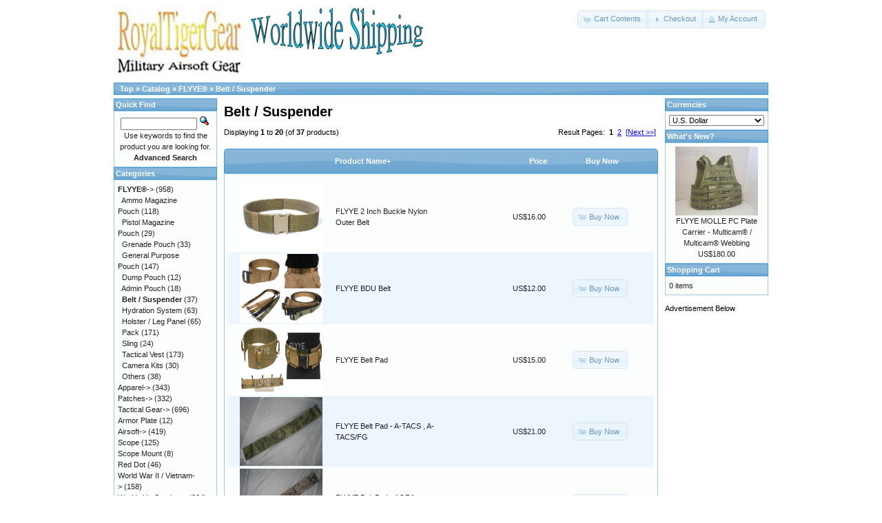

--- FILE ---
content_type: text/html; charset=UTF-8
request_url: https://www.royaltigergear.com/index.php?cPath=22_38
body_size: 4591
content:
<!DOCTYPE html PUBLIC "-//W3C//DTD XHTML 1.0 Transitional//EN" "http://www.w3.org/TR/xhtml1/DTD/xhtml1-transitional.dtd">
<html xmlns="http://www.w3.org/1999/xhtml" dir="ltr" lang="en">
<head>
<meta http-equiv="Content-Type" content="text/html; charset=utf-8" />
<title>       ROYALTIGER Military Gear

</title>

<base href="https://www.royaltigergear.com/" />
<link rel="stylesheet" type="text/css" href="ext/jquery/ui/redmond/jquery-ui-1.8.22.css" />
<script type="text/javascript" src="ext/jquery/jquery-1.8.0.min.js"></script>
<script type="text/javascript" src="ext/jquery/ui/jquery-ui-1.8.22.min.js"></script>

<script type="text/javascript">
// fix jQuery 1.8.0 and jQuery UI 1.8.22 bug with dialog buttons; http://bugs.jqueryui.com/ticket/8484
if ( $.attrFn ) { $.attrFn.text = true; }
</script>


<script type="text/javascript" src="ext/jquery/bxGallery/jquery.bxGallery.1.1.min.js"></script>
<link rel="stylesheet" type="text/css" href="ext/jquery/fancybox/jquery.fancybox-1.3.4.css" />
<script type="text/javascript" src="ext/jquery/fancybox/jquery.fancybox-1.3.4.pack.js"></script>
<link rel="stylesheet" type="text/css" href="ext/960gs/960_24_col.css" />
<link rel="stylesheet" type="text/css" href="stylesheet.css" />

<!-- reCAPTCHA - start 20200111-->
<script type="text/javascript">
var RecaptchaOptions = { theme : 'RECAPTCHA_THEME', lang : 'en' };
</script>
<!-- reCAPTCHA - end -->



<link rel="canonical" href="https://www.royaltigergear.com/index.php?cPath=22_38" />

</head>
<body>

<div id="bodyWrapper" class="container_24">


<div id="header" class="grid_24">
<!-- eric20130903 a href ---  /*<div id="storeLogo"><a href="https://www.royaltigergear.com/index.php"><img src="images/banner_royal1.jpg" alt="ROYALTIGER Military Gear" title="ROYALTIGER Military Gear" width="190" height="100" /></a></div> -->
   <div id="storeLogo"><img src="images\banner_royal1.jpg"></div>
        <div id="storeLogo"><img src="images\banner_ship1.jpg"></div>
<!--   <div id="storeLogo"><img src="images\FGaor1aor2_stock.jpg"></div>
<!-- eric20150202 a href ---      <div id="storeLogo"><img src="images\20130902_web_note.jpg"></div>
<!-- eric20130903 a href ---    <div id="storeLogo"><a href="https://www.royaltigergear.com/index.php"><img src="images/20130902_web_note.jpg" alt="ROYALTIGER Military Gear" title="ROYALTIGER Military Gear" width="380" height="57" /></a></div> -->
  <div id="headerShortcuts">
<span class="tdbLink"><a id="tdb1" href="https://www.royaltigergear.com/shopping_cart.php">Cart Contents</a></span><script type="text/javascript">$("#tdb1").button({icons:{primary:"ui-icon-cart"}}).addClass("ui-priority-secondary").parent().removeClass("tdbLink");</script><span class="tdbLink"><a id="tdb2" href="https://www.royaltigergear.com/checkout_shipping.php">Checkout</a></span><script type="text/javascript">$("#tdb2").button({icons:{primary:"ui-icon-triangle-1-e"}}).addClass("ui-priority-secondary").parent().removeClass("tdbLink");</script><span class="tdbLink"><a id="tdb3" href="https://www.royaltigergear.com/account.php">My Account</a></span><script type="text/javascript">$("#tdb3").button({icons:{primary:"ui-icon-person"}}).addClass("ui-priority-secondary").parent().removeClass("tdbLink");</script>  </div>

<script type="text/javascript">
  $("#headerShortcuts").buttonset();
</script>
</div>

<div class="grid_24 ui-widget infoBoxContainer">
  <div class="ui-widget-header infoBoxHeading">&nbsp;&nbsp;<a href="https://www.royaltigergear.com" class="headerNavigation">Top</a> &raquo; <a href="https://www.royaltigergear.com/index.php" class="headerNavigation">Catalog</a> &raquo; <a href="https://www.royaltigergear.com/index.php?cPath=22" class="headerNavigation">FLYYE®</a> &raquo; <a href="https://www.royaltigergear.com/index.php?cPath=22_38" class="headerNavigation">Belt / Suspender</a></div>
</div>


<div id="bodyContent" class="grid_16 push_4">

<h1>Belt / Suspender</h1>

<div class="contentContainer">


  <div class="contentText">


    <div>
      <span style="float: right;">Result Pages: &nbsp;<strong>1</strong>&nbsp;&nbsp;<a href="https://www.royaltigergear.com/index.php?cPath=22_38&amp;sort=2a&amp;page=2" class="pageResults" title=" Page 2 "><u>2</u></a>&nbsp;&nbsp;<a href="https://www.royaltigergear.com/index.php?cPath=22_38&amp;sort=2a&amp;page=2" class="pageResults" title=" Next Page "><u>[Next&nbsp;&gt;&gt;]</u></a>&nbsp;</span>

      <span>Displaying <strong>1</strong> to <strong>20</strong> (of <strong>37</strong> products)</span>
    </div>

    <br />

<div class="ui-widget infoBoxContainer">  <div class="ui-widget-header ui-corner-top infoBoxHeading">    <table border="0" width="100%" cellspacing="0" cellpadding="2" class="productListingHeader">      <tr>        <td align="center"></td>        <td><a href="https://www.royaltigergear.com/index.php?cPath=22_38&amp;page=1&amp;sort=2d" title="Sort products descendingly by Product Name" class="productListing-heading">Product Name+</a></td>        <td align="right"><a href="https://www.royaltigergear.com/index.php?cPath=22_38&amp;page=1&amp;sort=3a" title="Sort products ascendingly by Price" class="productListing-heading">Price</a></td>        <td align="center">Buy Now</td>      </tr>    </table>  </div>  <div class="ui-widget-content ui-corner-bottom productListTable">    <table border="0" width="100%" cellspacing="0" cellpadding="2" class="productListingData">      <tr>        <td align="center"><a href="https://www.royaltigergear.com/product_info.php?cPath=22_38&amp;products_id=1856"><img src="images/co_belt_2inchout_kh_a.jpg" alt="FLYYE 2 Inch Buckle Nylon Outer Belt" title="FLYYE 2 Inch Buckle Nylon Outer Belt" width="120" height="100" /></a></td>        <td><a href="https://www.royaltigergear.com/product_info.php?cPath=22_38&amp;products_id=1856">FLYYE 2 Inch Buckle Nylon Outer Belt</a></td>        <td align="right">US$16.00</td>        <td align="center"><span class="tdbLink"><a id="tdb4" href="https://www.royaltigergear.com/index.php?cPath=22_38&amp;sort=2a&amp;action=buy_now&amp;products_id=1856">Buy Now</a></span><script type="text/javascript">$("#tdb4").button({icons:{primary:"ui-icon-cart"}}).addClass("ui-priority-secondary").parent().removeClass("tdbLink");</script></td>      </tr>      <tr>        <td align="center"><a href="https://www.royaltigergear.com/product_info.php?cPath=22_38&amp;products_id=322"><img src="images/belt_bdu_cb.jpg" alt="FLYYE BDU Belt" title="FLYYE BDU Belt" width="120" height="100" /></a></td>        <td><a href="https://www.royaltigergear.com/product_info.php?cPath=22_38&amp;products_id=322">FLYYE BDU Belt</a></td>        <td align="right">US$12.00</td>        <td align="center"><span class="tdbLink"><a id="tdb5" href="https://www.royaltigergear.com/index.php?cPath=22_38&amp;sort=2a&amp;action=buy_now&amp;products_id=322">Buy Now</a></span><script type="text/javascript">$("#tdb5").button({icons:{primary:"ui-icon-cart"}}).addClass("ui-priority-secondary").parent().removeClass("tdbLink");</script></td>      </tr>      <tr>        <td align="center"><a href="https://www.royaltigergear.com/product_info.php?cPath=22_38&amp;products_id=1172"><img src="images/cor_beltpad.jpg" alt="FLYYE Belt Pad" title="FLYYE Belt Pad" width="120" height="100" /></a></td>        <td><a href="https://www.royaltigergear.com/product_info.php?cPath=22_38&amp;products_id=1172">FLYYE Belt Pad</a></td>        <td align="right">US$15.00</td>        <td align="center"><span class="tdbLink"><a id="tdb6" href="https://www.royaltigergear.com/index.php?cPath=22_38&amp;sort=2a&amp;action=buy_now&amp;products_id=1172">Buy Now</a></span><script type="text/javascript">$("#tdb6").button({icons:{primary:"ui-icon-cart"}}).addClass("ui-priority-secondary").parent().removeClass("tdbLink");</script></td>      </tr>      <tr>        <td align="center"><a href="https://www.royaltigergear.com/product_info.php?cPath=22_38&amp;products_id=1907"><img src="images/co_belt_pad_FG_a.jpg" alt="FLYYE Belt Pad - A-TACS , A-TACS/FG" title="FLYYE Belt Pad - A-TACS , A-TACS/FG" width="120" height="100" /></a></td>        <td><a href="https://www.royaltigergear.com/product_info.php?cPath=22_38&amp;products_id=1907">FLYYE Belt Pad - A-TACS , A-TACS/FG</a></td>        <td align="right">US$21.00</td>        <td align="center"><span class="tdbLink"><a id="tdb7" href="https://www.royaltigergear.com/index.php?cPath=22_38&amp;sort=2a&amp;action=buy_now&amp;products_id=1907">Buy Now</a></span><script type="text/javascript">$("#tdb7").button({icons:{primary:"ui-icon-cart"}}).addClass("ui-priority-secondary").parent().removeClass("tdbLink");</script></td>      </tr>      <tr>        <td align="center"><a href="https://www.royaltigergear.com/product_info.php?cPath=22_38&amp;products_id=1906"><img src="images/co_belt_pad_R1_a.jpg" alt="FLYYE Belt Pad - AOR1 , AOR2" title="FLYYE Belt Pad - AOR1 , AOR2" width="120" height="100" /></a></td>        <td><a href="https://www.royaltigergear.com/product_info.php?cPath=22_38&amp;products_id=1906">FLYYE Belt Pad - AOR1 , AOR2</a></td>        <td align="right">US$18.00</td>        <td align="center"><span class="tdbLink"><a id="tdb8" href="https://www.royaltigergear.com/index.php?cPath=22_38&amp;sort=2a&amp;action=buy_now&amp;products_id=1906">Buy Now</a></span><script type="text/javascript">$("#tdb8").button({icons:{primary:"ui-icon-cart"}}).addClass("ui-priority-secondary").parent().removeClass("tdbLink");</script></td>      </tr>      <tr>        <td align="center"><a href="https://www.royaltigergear.com/product_info.php?cPath=22_38&amp;products_id=1908"><img src="images/co_belt_pad_FG_a.jpg" alt="FLYYE Belt Pad - MultiCam®" title="FLYYE Belt Pad - MultiCam®" width="120" height="100" /></a></td>        <td><a href="https://www.royaltigergear.com/product_info.php?cPath=22_38&amp;products_id=1908">FLYYE Belt Pad - MultiCam®</a></td>        <td align="right">US$21.00</td>        <td align="center"><span class="tdbLink"><a id="tdb9" href="https://www.royaltigergear.com/index.php?cPath=22_38&amp;sort=2a&amp;action=buy_now&amp;products_id=1908">Buy Now</a></span><script type="text/javascript">$("#tdb9").button({icons:{primary:"ui-icon-cart"}}).addClass("ui-priority-secondary").parent().removeClass("tdbLink");</script></td>      </tr>      <tr>        <td align="center"><a href="https://www.royaltigergear.com/product_info.php?cPath=22_38&amp;products_id=2401"><img src="images/co_bls_alp_cb_a.jpg" alt="FLYYE BLS Belt Gen.2 Alpha" title="FLYYE BLS Belt Gen.2 Alpha" width="120" height="100" /></a></td>        <td><a href="https://www.royaltigergear.com/product_info.php?cPath=22_38&amp;products_id=2401">FLYYE BLS Belt Gen.2 Alpha</a></td>        <td align="right">US$43.00</td>        <td align="center"><span class="tdbLink"><a id="tdb10" href="https://www.royaltigergear.com/index.php?cPath=22_38&amp;sort=2a&amp;action=buy_now&amp;products_id=2401">Buy Now</a></span><script type="text/javascript">$("#tdb10").button({icons:{primary:"ui-icon-cart"}}).addClass("ui-priority-secondary").parent().removeClass("tdbLink");</script></td>      </tr>      <tr>        <td align="center"><a href="https://www.royaltigergear.com/product_info.php?cPath=22_38&amp;products_id=2402"><img src="images/co_bls_gen2_alp_AU_a.jpg" alt="FLYYE BLS Belt Gen.2 Alpha -  A-TACS AU" title="FLYYE BLS Belt Gen.2 Alpha -  A-TACS AU" width="120" height="100" /></a></td>        <td><a href="https://www.royaltigergear.com/product_info.php?cPath=22_38&amp;products_id=2402">FLYYE BLS Belt Gen.2 Alpha -  A-TACS AU</a></td>        <td align="right">US$58.00</td>        <td align="center"><span class="tdbLink"><a id="tdb11" href="https://www.royaltigergear.com/index.php?cPath=22_38&amp;sort=2a&amp;action=buy_now&amp;products_id=2402">Buy Now</a></span><script type="text/javascript">$("#tdb11").button({icons:{primary:"ui-icon-cart"}}).addClass("ui-priority-secondary").parent().removeClass("tdbLink");</script></td>      </tr>      <tr>        <td align="center"><a href="https://www.royaltigergear.com/product_info.php?cPath=22_38&amp;products_id=2434"><img src="images/co_bls_gen2alp_R2_a.jpg" alt="FLYYE BLS Belt Gen.2 Alpha - AOR1 , AOR2" title="FLYYE BLS Belt Gen.2 Alpha - AOR1 , AOR2" width="120" height="100" /></a></td>        <td><a href="https://www.royaltigergear.com/product_info.php?cPath=22_38&amp;products_id=2434">FLYYE BLS Belt Gen.2 Alpha - AOR1 , AOR2</a></td>        <td align="right">US$48.00</td>        <td align="center"><span class="tdbLink"><a id="tdb12" href="https://www.royaltigergear.com/index.php?cPath=22_38&amp;sort=2a&amp;action=buy_now&amp;products_id=2434">Buy Now</a></span><script type="text/javascript">$("#tdb12").button({icons:{primary:"ui-icon-cart"}}).addClass("ui-priority-secondary").parent().removeClass("tdbLink");</script></td>      </tr>      <tr>        <td align="center"><a href="https://www.royaltigergear.com/product_info.php?cPath=22_38&amp;products_id=3349"><img src="images/co_bls_apl_cp5d_a.jpg" alt="FLYYE BLS Belt Gen.2 Alpha - Multicam® / Multicam® Webbing" title="FLYYE BLS Belt Gen.2 Alpha - Multicam® / Multicam® Webbing" width="120" height="100" /></a></td>        <td><a href="https://www.royaltigergear.com/product_info.php?cPath=22_38&amp;products_id=3349">FLYYE BLS Belt Gen.2 Alpha - Multicam® / Multicam® Webbing</a></td>        <td align="right">US$60.00</td>        <td align="center"><span class="tdbLink"><a id="tdb13" href="https://www.royaltigergear.com/index.php?cPath=22_38&amp;sort=2a&amp;action=buy_now&amp;products_id=3349">Buy Now</a></span><script type="text/javascript">$("#tdb13").button({icons:{primary:"ui-icon-cart"}}).addClass("ui-priority-secondary").parent().removeClass("tdbLink");</script></td>      </tr>      <tr>        <td align="center"><a href="https://www.royaltigergear.com/product_info.php?cPath=22_38&amp;products_id=2399"><img src="images/co_bls_bra_cb_a.jpg" alt="FLYYE BLS Belt Gen.2 Bravo w/ Suspender D-Ring" title="FLYYE BLS Belt Gen.2 Bravo w/ Suspender D-Ring" width="120" height="100" /></a></td>        <td><a href="https://www.royaltigergear.com/product_info.php?cPath=22_38&amp;products_id=2399">FLYYE BLS Belt Gen.2 Bravo w/ Suspender D-Ring</a></td>        <td align="right">US$53.00</td>        <td align="center"><span class="tdbLink"><a id="tdb14" href="https://www.royaltigergear.com/index.php?cPath=22_38&amp;sort=2a&amp;action=buy_now&amp;products_id=2399">Buy Now</a></span><script type="text/javascript">$("#tdb14").button({icons:{primary:"ui-icon-cart"}}).addClass("ui-priority-secondary").parent().removeClass("tdbLink");</script></td>      </tr>      <tr>        <td align="center"><a href="https://www.royaltigergear.com/product_info.php?cPath=22_38&amp;products_id=2436"><img src="images/co_bls2bra_R2_a.jpg" alt="FLYYE BLS Belt Gen.2 Bravo w/ Suspender D-Ring - AOR1 , AOR2" title="FLYYE BLS Belt Gen.2 Bravo w/ Suspender D-Ring - AOR1 , AOR2" width="120" height="100" /></a></td>        <td><a href="https://www.royaltigergear.com/product_info.php?cPath=22_38&amp;products_id=2436">FLYYE BLS Belt Gen.2 Bravo w/ Suspender D-Ring - AOR1 , AOR2</a></td>        <td align="right">US$59.00</td>        <td align="center"><span class="tdbLink"><a id="tdb15" href="https://www.royaltigergear.com/index.php?cPath=22_38&amp;sort=2a&amp;action=buy_now&amp;products_id=2436">Buy Now</a></span><script type="text/javascript">$("#tdb15").button({icons:{primary:"ui-icon-cart"}}).addClass("ui-priority-secondary").parent().removeClass("tdbLink");</script></td>      </tr>      <tr>        <td align="center"><a href="https://www.royaltigergear.com/product_info.php?cPath=22_38&amp;products_id=3302"><img src="images/co_belt_BLS_bravo_cp5d_a.jpg" alt="FLYYE BLS Belt Gen.2 Bravo w/ Suspender D-Ring - Multicam® / Multicam® Webbing" title="FLYYE BLS Belt Gen.2 Bravo w/ Suspender D-Ring - Multicam® / Multicam® Webbing" width="120" height="100" /></a></td>        <td><a href="https://www.royaltigergear.com/product_info.php?cPath=22_38&amp;products_id=3302">FLYYE BLS Belt Gen.2 Bravo w/ Suspender D-Ring - Multicam® / Multicam® Webbing</a></td>        <td align="right">US$75.00</td>        <td align="center"><span class="tdbLink"><a id="tdb16" href="https://www.royaltigergear.com/index.php?cPath=22_38&amp;sort=2a&amp;action=buy_now&amp;products_id=3302">Buy Now</a></span><script type="text/javascript">$("#tdb16").button({icons:{primary:"ui-icon-cart"}}).addClass("ui-priority-secondary").parent().removeClass("tdbLink");</script></td>      </tr>      <tr>        <td align="center"><a href="https://www.royaltigergear.com/product_info.php?cPath=22_38&amp;products_id=125"><img src="images/bls_cb.jpg" alt="FLYYE BLS MOLLE Belt" title="FLYYE BLS MOLLE Belt" width="120" height="100" /></a></td>        <td><a href="https://www.royaltigergear.com/product_info.php?cPath=22_38&amp;products_id=125">FLYYE BLS MOLLE Belt</a></td>        <td align="right">US$32.00</td>        <td align="center"><span class="tdbLink"><a id="tdb17" href="https://www.royaltigergear.com/index.php?cPath=22_38&amp;sort=2a&amp;action=buy_now&amp;products_id=125">Buy Now</a></span><script type="text/javascript">$("#tdb17").button({icons:{primary:"ui-icon-cart"}}).addClass("ui-priority-secondary").parent().removeClass("tdbLink");</script></td>      </tr>      <tr>        <td align="center"><a href="https://www.royaltigergear.com/product_info.php?cPath=22_38&amp;products_id=127"><img src="images/co_bls_FG_a.jpg" alt="FLYYE BLS MOLLE Belt - A-TACS FG" title="FLYYE BLS MOLLE Belt - A-TACS FG" width="120" height="100" /></a></td>        <td><a href="https://www.royaltigergear.com/product_info.php?cPath=22_38&amp;products_id=127">FLYYE BLS MOLLE Belt - A-TACS FG</a></td>        <td align="right">US$42.00</td>        <td align="center"><span class="tdbLink"><a id="tdb18" href="https://www.royaltigergear.com/index.php?cPath=22_38&amp;sort=2a&amp;action=buy_now&amp;products_id=127">Buy Now</a></span><script type="text/javascript">$("#tdb18").button({icons:{primary:"ui-icon-cart"}}).addClass("ui-priority-secondary").parent().removeClass("tdbLink");</script></td>      </tr>      <tr>        <td align="center"><a href="https://www.royaltigergear.com/product_info.php?cPath=22_38&amp;products_id=128"><img src="images/bls_aor.jpg" alt="FLYYE BLS MOLLE Belt - AOR1 , AOR2" title="FLYYE BLS MOLLE Belt - AOR1 , AOR2" width="120" height="100" /></a></td>        <td><a href="https://www.royaltigergear.com/product_info.php?cPath=22_38&amp;products_id=128">FLYYE BLS MOLLE Belt - AOR1 , AOR2</a></td>        <td align="right">US$35.00</td>        <td align="center"><span class="tdbLink"><a id="tdb19" href="https://www.royaltigergear.com/index.php?cPath=22_38&amp;sort=2a&amp;action=buy_now&amp;products_id=128">Buy Now</a></span><script type="text/javascript">$("#tdb19").button({icons:{primary:"ui-icon-cart"}}).addClass("ui-priority-secondary").parent().removeClass("tdbLink");</script></td>      </tr>      <tr>        <td align="center"><a href="https://www.royaltigergear.com/product_info.php?cPath=22_38&amp;products_id=126"><img src="images/BLS_CP_S.jpg" alt="FLYYE BLS MOLLE Belt - MultiCam®" title="FLYYE BLS MOLLE Belt - MultiCam®" width="120" height="100" /></a></td>        <td><a href="https://www.royaltigergear.com/product_info.php?cPath=22_38&amp;products_id=126">FLYYE BLS MOLLE Belt - MultiCam®</a></td>        <td align="right">US$42.00</td>        <td align="center"><span class="tdbLink"><a id="tdb20" href="https://www.royaltigergear.com/index.php?cPath=22_38&amp;sort=2a&amp;action=buy_now&amp;products_id=126">Buy Now</a></span><script type="text/javascript">$("#tdb20").button({icons:{primary:"ui-icon-cart"}}).addClass("ui-priority-secondary").parent().removeClass("tdbLink");</script></td>      </tr>      <tr>        <td align="center"><a href="https://www.royaltigergear.com/product_info.php?cPath=22_38&amp;products_id=3890"><img src="images/BLS_CP_S.jpg" alt="FLYYE BLS MOLLE Belt - Multicam® / Multicam® Webbing" title="FLYYE BLS MOLLE Belt - Multicam® / Multicam® Webbing" width="120" height="100" /></a></td>        <td><a href="https://www.royaltigergear.com/product_info.php?cPath=22_38&amp;products_id=3890">FLYYE BLS MOLLE Belt - Multicam® / Multicam® Webbing</a></td>        <td align="right">US$48.00</td>        <td align="center"><span class="tdbLink"><a id="tdb21" href="https://www.royaltigergear.com/index.php?cPath=22_38&amp;sort=2a&amp;action=buy_now&amp;products_id=3890">Buy Now</a></span><script type="text/javascript">$("#tdb21").button({icons:{primary:"ui-icon-cart"}}).addClass("ui-priority-secondary").parent().removeClass("tdbLink");</script></td>      </tr>      <tr>        <td align="center"><a href="https://www.royaltigergear.com/product_info.php?cPath=22_38&amp;products_id=498"><img src="images/duty_belt3.jpg" alt="FLYYE Duty Belt With Security Buckle" title="FLYYE Duty Belt With Security Buckle" width="120" height="100" /></a></td>        <td><a href="https://www.royaltigergear.com/product_info.php?cPath=22_38&amp;products_id=498">FLYYE Duty Belt With Security Buckle</a></td>        <td align="right">US$19.00</td>        <td align="center"><span class="tdbLink"><a id="tdb22" href="https://www.royaltigergear.com/index.php?cPath=22_38&amp;sort=2a&amp;action=buy_now&amp;products_id=498">Buy Now</a></span><script type="text/javascript">$("#tdb22").button({icons:{primary:"ui-icon-cart"}}).addClass("ui-priority-secondary").parent().removeClass("tdbLink");</script></td>      </tr>      <tr>        <td align="center"><a href="https://www.royaltigergear.com/product_info.php?cPath=22_38&amp;products_id=1854"><img src="images/co_belt_2inchlight_kh_a.jpg" alt="FLYYE Light 2 Inch Nylon Wedding Belt" title="FLYYE Light 2 Inch Nylon Wedding Belt" width="120" height="100" /></a></td>        <td><a href="https://www.royaltigergear.com/product_info.php?cPath=22_38&amp;products_id=1854">FLYYE Light 2 Inch Nylon Wedding Belt</a></td>        <td align="right">US$17.00</td>        <td align="center"><span class="tdbLink"><a id="tdb23" href="https://www.royaltigergear.com/index.php?cPath=22_38&amp;sort=2a&amp;action=buy_now&amp;products_id=1854">Buy Now</a></span><script type="text/javascript">$("#tdb23").button({icons:{primary:"ui-icon-cart"}}).addClass("ui-priority-secondary").parent().removeClass("tdbLink");</script></td>      </tr>    </table>  </div></div>
    <br />

    <div>
      <span style="float: right;">Result Pages: &nbsp;<strong>1</strong>&nbsp;&nbsp;<a href="https://www.royaltigergear.com/index.php?cPath=22_38&amp;sort=2a&amp;page=2" class="pageResults" title=" Page 2 "><u>2</u></a>&nbsp;&nbsp;<a href="https://www.royaltigergear.com/index.php?cPath=22_38&amp;sort=2a&amp;page=2" class="pageResults" title=" Next Page "><u>[Next&nbsp;&gt;&gt;]</u></a>&nbsp;</span>

      <span>Displaying <strong>1</strong> to <strong>20</strong> (of <strong>37</strong> products)</span>
    </div>


  </div>

</div>


</div> <!-- bodyContent //-->


<div id="columnLeft" class="grid_4 pull_16">
  <div class="ui-widget infoBoxContainer">  <div class="ui-widget-header infoBoxHeading">Quick Find</div>  <div class="ui-widget-content infoBoxContents" style="text-align: center;">    <form name="quick_find" action="https://www.royaltigergear.com/advanced_search_result.php" method="get">    <input type="text" name="keywords" size="10" maxlength="30" style="width: 75%" />&nbsp;<input type="hidden" name="search_in_description" value="1" /><input type="image" src="includes/languages/english/images/buttons/button_quick_find.gif" alt="Quick Find" title=" Quick Find " /><br />Use keywords to find the product you are looking for.<br /><a href="https://www.royaltigergear.com/advanced_search.php"><strong>Advanced Search</strong></a>    </form>  </div></div>
<div class="ui-widget infoBoxContainer">  <div class="ui-widget-header infoBoxHeading">Categories</div>  <div class="ui-widget-content infoBoxContents"><a href="https://www.royaltigergear.com/index.php?cPath=22"><strong>FLYYE®</strong>-&gt;</a>&nbsp;(958)<br />&nbsp;&nbsp;<a href="https://www.royaltigergear.com/index.php?cPath=22_34">Ammo Magazine Pouch</a>&nbsp;(118)<br />&nbsp;&nbsp;<a href="https://www.royaltigergear.com/index.php?cPath=22_35">Pistol Magazine Pouch</a>&nbsp;(29)<br />&nbsp;&nbsp;<a href="https://www.royaltigergear.com/index.php?cPath=22_36">Grenade Pouch</a>&nbsp;(33)<br />&nbsp;&nbsp;<a href="https://www.royaltigergear.com/index.php?cPath=22_37">General Purpose Pouch</a>&nbsp;(147)<br />&nbsp;&nbsp;<a href="https://www.royaltigergear.com/index.php?cPath=22_42">Dump Pouch</a>&nbsp;(12)<br />&nbsp;&nbsp;<a href="https://www.royaltigergear.com/index.php?cPath=22_33">Admin Pouch</a>&nbsp;(18)<br />&nbsp;&nbsp;<a href="https://www.royaltigergear.com/index.php?cPath=22_38"><strong>Belt / Suspender</strong></a>&nbsp;(37)<br />&nbsp;&nbsp;<a href="https://www.royaltigergear.com/index.php?cPath=22_39">Hydration System</a>&nbsp;(63)<br />&nbsp;&nbsp;<a href="https://www.royaltigergear.com/index.php?cPath=22_32">Holster / Leg Panel</a>&nbsp;(65)<br />&nbsp;&nbsp;<a href="https://www.royaltigergear.com/index.php?cPath=22_40">Pack</a>&nbsp;(171)<br />&nbsp;&nbsp;<a href="https://www.royaltigergear.com/index.php?cPath=22_50">Sling</a>&nbsp;(24)<br />&nbsp;&nbsp;<a href="https://www.royaltigergear.com/index.php?cPath=22_31">Tactical Vest</a>&nbsp;(173)<br />&nbsp;&nbsp;<a href="https://www.royaltigergear.com/index.php?cPath=22_43">Camera Kits</a>&nbsp;(30)<br />&nbsp;&nbsp;<a href="https://www.royaltigergear.com/index.php?cPath=22_44">Others</a>&nbsp;(38)<br /><a href="https://www.royaltigergear.com/index.php?cPath=23">Apparel-&gt;</a>&nbsp;(343)<br /><a href="https://www.royaltigergear.com/index.php?cPath=71">Patches-&gt;</a>&nbsp;(332)<br /><a href="https://www.royaltigergear.com/index.php?cPath=24">Tactical Gear-&gt;</a>&nbsp;(696)<br /><a href="https://www.royaltigergear.com/index.php?cPath=53">Armor Plate</a>&nbsp;(12)<br /><a href="https://www.royaltigergear.com/index.php?cPath=25">Airsoft-&gt;</a>&nbsp;(419)<br /><a href="https://www.royaltigergear.com/index.php?cPath=28">Scope</a>&nbsp;(125)<br /><a href="https://www.royaltigergear.com/index.php?cPath=107">Scope Mount</a>&nbsp;(8)<br /><a href="https://www.royaltigergear.com/index.php?cPath=103">Red Dot</a>&nbsp;(46)<br /><a href="https://www.royaltigergear.com/index.php?cPath=74">World War II / Vietnam-&gt;</a>&nbsp;(158)<br /><a href="https://www.royaltigergear.com/index.php?cPath=26">Worldwide Surplus-&gt;</a>&nbsp;(224)<br /><a href="https://www.royaltigergear.com/index.php?cPath=108">Knife / Bayonet</a>&nbsp;(15)<br /><a href="https://www.royaltigergear.com/index.php?cPath=85">Others</a>&nbsp;(1)<br /><a href="https://www.royaltigergear.com/index.php?cPath=78">Weapon Model</a>&nbsp;(73)<br /><a href="https://www.royaltigergear.com/index.php?cPath=101">Animation Toy</a>&nbsp;(6)<br /><a href="https://www.royaltigergear.com/index.php?cPath=104">Plastic Model</a>&nbsp;(3)<br /></div></div>
<div class="ui-widget infoBoxContainer">  <div class="ui-widget-header infoBoxHeading">Manufacturers</div>  <div class="ui-widget-content infoBoxContents"><form name="manufacturers" action="https://www.royaltigergear.com/index.php" method="get"><select name="manufacturers_id" onchange="this.form.submit();" size="1" style="width: 100%"><option value="" selected="selected">Please Select</option><option value="11">ALLWIN</option><option value="23">ARMY</option><option value="20">Big Dragon</option><option value="19">CHIEF</option><option value="21">DELTA</option><option value="24">ECHO1</option><option value="12">Element</option><option value="14">Emerson</option><option value="17">Evolution Gear</option><option value="4">FLYYE</option><option value="18">FMA</option><option value="15">GAMO</option><option value="28">Golden Eagle</option><option value="36">Grace</option><option value="16">HFC</option><option value="25">KOER</option><option value="22">MODI</option><option value="29">Night Evolution</option><option value="32">Pig Model</option><option value="37">PPS</option><option value="33">Riton</option><option value="26">S&T</option><option value="35">Sightmark</option><option value="31">SPINA</option><option value="34">TRUGLO</option><option value="27">WARARMOR</option><option value="30">WELL</option><option value="13">Z-Tactical</option></select></form></div></div>
<div class="ui-widget infoBoxContainer">  <div class="ui-widget-header infoBoxHeading">Information</div>  <div class="ui-widget-content infoBoxContents">    <a href="https://www.royaltigergear.com/shipping.php">Shipping &amp; Returns</a><br />    <a href="https://www.royaltigergear.com/privacy.php">Privacy Notice</a><br />    <a href="https://www.royaltigergear.com/contact_us.php">Contact Us</a>  </div></div></div>


<div id="columnRight" class="grid_4">
  <div class="ui-widget infoBoxContainer">  <div class="ui-widget-header infoBoxHeading">Currencies</div>  <div class="ui-widget-content infoBoxContents">    <form name="currencies" action="https://www.royaltigergear.com/index.php" method="get">    <select name="currency" onchange="this.form.submit();" style="width: 100%"><option value="USD" selected="selected">U.S. Dollar</option><option value="EUR">Euro</option><option value="HKD">Hong Kong Dollar</option></select><input type="hidden" name="cPath" value="22_38" /></form>  </div></div>
<div class="ui-widget infoBoxContainer">  <div class="ui-widget-header infoBoxHeading"><a href="https://www.royaltigergear.com/products_new.php">What's New?</a></div>  <div class="ui-widget-content infoBoxContents" style="text-align: center;"><a href="https://www.royaltigergear.com/product_info.php?products_id=3881"><img src="images/co_pcplate_cp_S_a.jpg" alt="FLYYE MOLLE PC Plate Carrier - Multicam® / Multicam® Webbing" title="FLYYE MOLLE PC Plate Carrier - Multicam® / Multicam® Webbing" width="120" height="100" /></a><br /><a href="https://www.royaltigergear.com/product_info.php?products_id=3881">FLYYE MOLLE PC Plate Carrier - Multicam® / Multicam® Webbing</a><br />US$180.00</div></div>
<div class="ui-widget infoBoxContainer">  <div class="ui-widget-header infoBoxHeading"><a href="https://www.royaltigergear.com/shopping_cart.php">Shopping Cart</a></div>  <div class="ui-widget-content infoBoxContents">0 items</div></div>
 <P> Advertisement Below </P>
<script async src="https://pagead2.googlesyndication.com/pagead/js/adsbygoogle.js"></script>
<!-- royal2 -->
<ins class="adsbygoogle"
     style="display:inline-block;width:160px;height:600px"
     data-ad-client="ca-pub-9785790726606538"
     data-ad-slot="4227212924"></ins>
<script>
     (adsbygoogle = window.adsbygoogle || []).push({});
</script>

</div>








<div class="grid_24 footer">

<!-- eric20130831 start
<p align="center">Copyright &copy; 2026 <a href="https://www.royaltigergear.com/index.php">ROYALTIGER Military Gear</a><br />Powered by <a href="http://www.oscommerce.com" target="_blank">osCommerce</a></p>
end-->


<!-- eric20130831 start end-->
<center> Copyright since 2013 ROYALTIGER Military Gear</center>
<!-- eric20130831 start end-->


</div>


<div class="grid_24" style="text-align: center; padding-bottom: 20px;">
<!-- eric20130831 start  <a href="https://www.royaltigergear.com/redirect.php?action=banner&amp;goto=1" target="_blank"><img src="images/banners/oscommerce.gif" alt="osCommerce" title="osCommerce" width="468" height="50" /></a> end-->
</div>


<script type="text/javascript">
$('.productListTable tr:nth-child(even)').addClass('alt');
</script>

</div> <!-- bodyWrapper //-->


</body>
</html>


--- FILE ---
content_type: text/html; charset=utf-8
request_url: https://www.google.com/recaptcha/api2/aframe
body_size: 268
content:
<!DOCTYPE HTML><html><head><meta http-equiv="content-type" content="text/html; charset=UTF-8"></head><body><script nonce="D8nZITd6RkFZJUqcolCYdA">/** Anti-fraud and anti-abuse applications only. See google.com/recaptcha */ try{var clients={'sodar':'https://pagead2.googlesyndication.com/pagead/sodar?'};window.addEventListener("message",function(a){try{if(a.source===window.parent){var b=JSON.parse(a.data);var c=clients[b['id']];if(c){var d=document.createElement('img');d.src=c+b['params']+'&rc='+(localStorage.getItem("rc::a")?sessionStorage.getItem("rc::b"):"");window.document.body.appendChild(d);sessionStorage.setItem("rc::e",parseInt(sessionStorage.getItem("rc::e")||0)+1);localStorage.setItem("rc::h",'1769083862205');}}}catch(b){}});window.parent.postMessage("_grecaptcha_ready", "*");}catch(b){}</script></body></html>

--- FILE ---
content_type: text/css
request_url: https://www.royaltigergear.com/stylesheet.css
body_size: 1657
content:
/*
  $Id$

  osCommerce, Open Source E-Commerce Solutions
  http://www.oscommerce.com

  Copyright (c) 2010 osCommerce

  Released under the GNU General Public License
*/

.ui-widget {
  font-family: Lucida Grande, Lucida Sans, Verdana, Arial, sans-serif;
  font-size: 11px;
}

body {
  background: #fff;
  color: #000;
  margin: 0px;
  font-size: 11px;
  font-family: Lucida Grande, Lucida Sans, Verdana, Arial, sans-serif;
}

#bodyWrapper {
}

#bodyContent {
}

#header {
  height: 120px;
  /*height: 60px;
  */
}

#storeLogo {
  float: left;
  margin-top: 8px;
  /*margin-top: 5px;*/
}

#headerShortcuts {
  float: right;
  margin-top: 15px;
}

#columnLeft {
  padding-top: 5px;
}

#columnRight {
  padding-top: 5px;
}

.infoBoxContainer { }

.infoBoxHeading {
  padding: 2px;
  font-size: 11px;
}

.infoBoxContents {
  padding: 5px;
  font-size: 11px;
  line-height: 1.5;
}

.contentContainer {
  padding-bottom: 10px;
}

.contentContainer h2 {
  font-size: 16px;
  text-decoration: underline;
  font-weight: normal;
  margin-bottom: 0;
  padding-bottom: 5px;
}

.contentText, .contentText table {
  padding: 5px 0 5px 0;
  font-size: 11px;
  line-height: 1.5;
}

.productListTable {
  padding: 5px;
  font-size: 11px;
  line-height: 1.5;
}

.productListTable tr.alt td {
  background-color: #ecf6fc;
}

.fieldKey {
  font-size: 11px;
  font-weight: bold;
  line-height: 1.5;
  width: 150px;
}

.fieldValue {
  font-size: 11px;
  line-height: 1.5;
}

h1 {
  font-size: 20px;
  margin-bottom: 0;
  padding-bottom: 5px;
}

img {
  border: 0;
}

table, p {
  font-size: 11px;
  line-height: 1.5;
}

#piGal ul {
  list-style-type: none;
}

#piGal img {
  -webkit-box-shadow: 0px 0px 1px #000;
  -moz-box-shadow: 0px 0px 1px #000;
}

#piGal .outer {
  margin-left: -30px;
}

.buttonSet {
  clear: both;
}

.buttonAction {
  float: right;
}

.boxText { font-family: Verdana, Arial, sans-serif; font-size: 10px; }
.errorBox { font-family : Verdana, Arial, sans-serif; font-size : 10px; background: #ffb3b5; font-weight: bold; }
.stockWarning { font-family : Verdana, Arial, sans-serif; font-size : 10px; color: #cc0033; }
.productsNotifications { background: #f2fff7; }
.orderEdit { font-family : Verdana, Arial, sans-serif; font-size : 10px; color: #70d250; text-decoration: underline; }

A {
  color: #000000;
  text-decoration: none;
}

A:hover {
  text-decoration: underline;
}

FORM {
	display: inline;
}

TR.header {
  background: #ffffff;
}

TR.headerNavigation {
  background: #bbc3d3;
}

TD.headerNavigation {
  font-family: Verdana, Arial, sans-serif;
  font-size: 10px;
  background: #bbc3d3;
  color: #ffffff;
  font-weight : bold;
}

A.headerNavigation { 
  color: #FFFFFF; 
}

A.headerNavigation:hover {
  color: #ffffff;
}

TR.headerError {
  background: #ff0000;
}

TD.headerError {
  font-family: Tahoma, Verdana, Arial, sans-serif;
  font-size: 12px;
  background: #ff0000;
  color: #ffffff;
  font-weight : bold;
  text-align : center;
}

TR.headerInfo {
  background: #00ff00;
}

TD.headerInfo {
  font-family: Tahoma, Verdana, Arial, sans-serif;
  font-size: 12px;
  background: #00ff00;
  color: #ffffff;
  font-weight: bold;
  text-align: center;
}

TR.footer {
  background: #bbc3d3;
}

TD.footer {
  font-family: Verdana, Arial, sans-serif;
  font-size: 10px;
  background: #bbc3d3;
  color: #ffffff;
  font-weight: bold;
}

.infoBox {
  background: #b6b7cb;
}

.infoBoxNotice {
  background: #FF8E90;
}

.infoBoxNoticeContents {
  background: #FFE6E6;
  font-family: Verdana, Arial, sans-serif;
  font-size: 10px;
}

TD.infoBoxHeading {
  font-family: Verdana, Arial, sans-serif;
  font-size: 10px;
  font-weight: bold;
  background: #bbc3d3;
  color: #ffffff;
}

TD.infoBox, SPAN.infoBox {
  font-family: Verdana, Arial, sans-serif;
  font-size: 10px;
}

TR.accountHistory-odd, TR.addressBook-odd, TR.alsoPurchased-odd, TR.payment-odd, TR.productListing-odd, TR.productReviews-odd, TR.upcomingProducts-odd, TR.shippingOptions-odd {
  background: #f8f8f9;
}

TR.accountHistory-even, TR.addressBook-even, TR.alsoPurchased-even, TR.payment-even, TR.productListing-even, TR.productReviews-even, TR.upcomingProducts-even, TR.shippingOptions-even {
  background: #f8f8f9;
}

TABLE.productListing {
  border: 1px;
  border-style: solid;
  border-color: #b6b7cb;
  border-spacing: 1px;
}

.productListingHeader {
  table-layout: fixed;
  color: #FFFFFF;
  font-weight: bold;
}

.productListingHeader A:hover {
  color: #FFFFFF;
}

.productListingData {
  table-layout: fixed;
}

A.pageResults {
  color: #0000FF;
}

A.pageResults:hover {
  color: #0000FF;
  background: #FFFF33;
}

TD.pageHeading, DIV.pageHeading {
  font-family: Verdana, Arial, sans-serif;
  font-size: 20px;
  font-weight: bold;
  color: #9a9a9a;
}

TR.subBar {
  background: #f4f7fd;
}

TD.subBar {
  font-family: Verdana, Arial, sans-serif;
  font-size: 10px;
  color: #000000;
}

TD.main, P.main {
  font-family: Verdana, Arial, sans-serif;
  font-size: 11px;
  line-height: 1.5;
}

TD.smallText, SPAN.smallText, P.smallText {
  font-family: Verdana, Arial, sans-serif;
  font-size: 10px;
}

TD.accountCategory {
  font-family: Verdana, Arial, sans-serif;
  font-size: 13px;
  color: #aabbdd;
}

TD.tableHeading {
  font-family: Verdana, Arial, sans-serif;
  font-size: 12px;
  font-weight: bold;
}

SPAN.newItemInCart {
  font-family: Verdana, Arial, sans-serif;
  font-size: 10px;
  color: #ff0000;
}

CHECKBOX, INPUT, RADIO, SELECT {
  font-family: Verdana, Arial, sans-serif;
  font-size: 11px;
}

TEXTAREA {
  width: 100%;
  font-family: Verdana, Arial, sans-serif;
  font-size: 11px;
}

SPAN.greetUser {
  font-family: Verdana, Arial, sans-serif;
  font-size: 12px;
  color: #f0a480;
  font-weight: bold;
}

TABLE.formArea {
  background: #f1f9fe;
  border-color: #7b9ebd;
  border-style: solid;
  border-width: 1px;
}

TD.formAreaTitle {
  font-family: Tahoma, Verdana, Arial, sans-serif;
  font-size: 12px;
  font-weight: bold;
}

SPAN.markProductOutOfStock {
  font-family: Tahoma, Verdana, Arial, sans-serif;
  font-size: 12px;
  color: #c76170;
  font-weight: bold;
}

SPAN.productSpecialPrice {
  font-family: Verdana, Arial, sans-serif;
  color: #ff0000;
}

SPAN.errorText {
  font-family: Verdana, Arial, sans-serif;
  color: #ff0000;
}

.moduleRow { }
.moduleRowOver { background-color: #D7E9F7; cursor: pointer; cursor: hand; }
.moduleRowSelected { background-color: #E9F4FC; }

.checkoutBarFrom, .checkoutBarTo { font-family: Verdana, Arial, sans-serif; font-size: 10px; color: #8c8c8c; }
.checkoutBarCurrent { font-family: Verdana, Arial, sans-serif; font-size: 10px; color: #000000; }

/* message box */

.messageBox { font-family: Verdana, Arial, sans-serif; font-size: 10px; }
.messageStackError, .messageStackWarning { font-family: Verdana, Arial, sans-serif; font-size: 10px; background-color: #ffb3b5; }
.messageStackSuccess { font-family: Verdana, Arial, sans-serif; font-size: 10px; background-color: #99ff00; }

/* input requirement */

.inputRequirement { font-family: Verdana, Arial, sans-serif; font-size: 10px; color: #ff0000; }

/* buttons */

.tdbLink a { }

.tdbLink button { }

/* account link list */

.accountLinkList {
  list-style-type: none;
  margin: 2px 2px 2px 10px;
  padding: 5px;
}

.accountLinkListEntry {
  float: left;
  margin-right: 5px;
}
